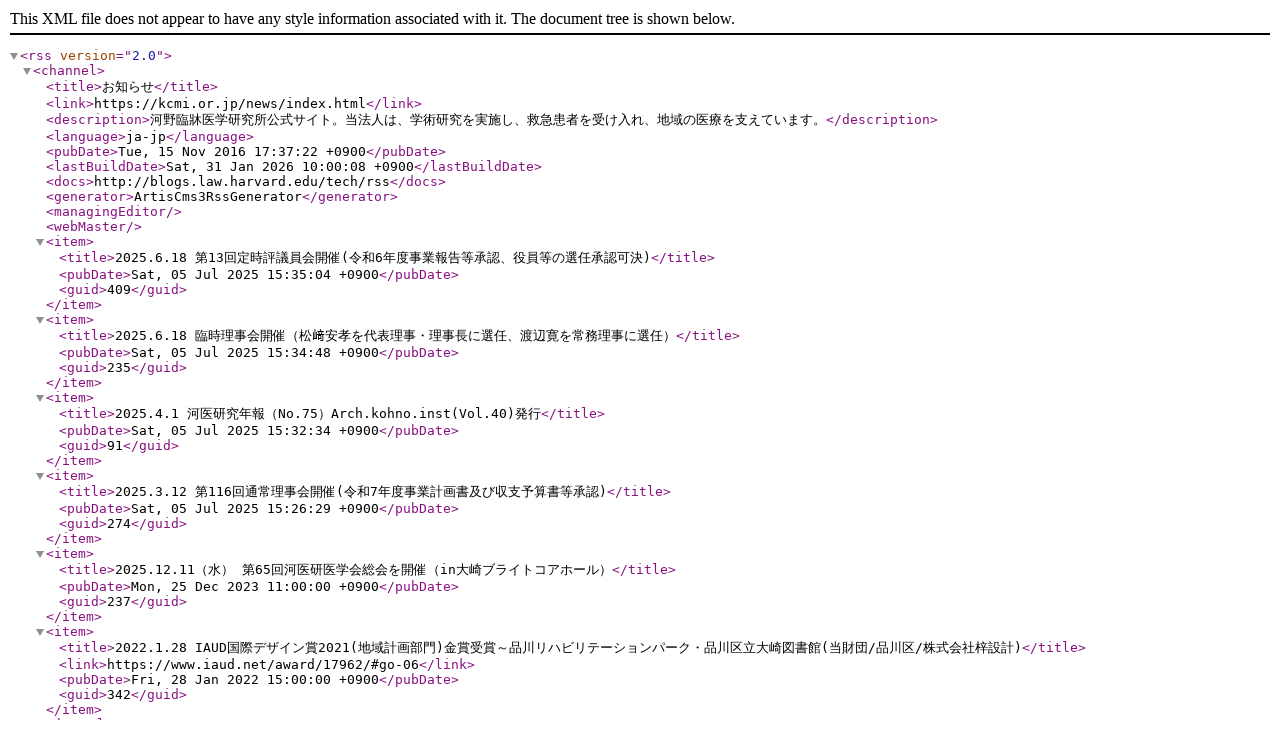

--- FILE ---
content_type: text/xml
request_url: https://kcmi.or.jp/news.xml
body_size: 2885
content:
<?xml version="1.0"?>
<rss version="2.0">
    <channel>
        <title>お知らせ</title>
        <link>https://kcmi.or.jp/news/index.html</link>
        <description>河野臨牀医学研究所公式サイト。当法人は、学術研究を実施し、救急患者を受け入れ、地域の医療を支えています。</description>
        <language>ja-jp</language>
        <pubDate>Tue, 15 Nov 2016 17:37:22 +0900</pubDate>
        <lastBuildDate>Sat, 31 Jan 2026 10:00:08 +0900</lastBuildDate>
        <docs>http://blogs.law.harvard.edu/tech/rss</docs>
        <generator>ArtisCms3RssGenerator</generator>
        <managingEditor></managingEditor>
        <webMaster></webMaster>
                    <item>
                <title>2025.6.18 第13回定時評議員会開催(令和6年度事業報告等承認、役員等の選任承認可決)</title>
                                                    <pubDate>Sat, 05 Jul 2025 15:35:04 +0900</pubDate>
                                <guid>409</guid>
            </item>
                    <item>
                <title>2025.6.18 臨時理事会開催（松﨑安孝を代表理事・理事長に選任、渡辺寛を常務理事に選任）</title>
                                                    <pubDate>Sat, 05 Jul 2025 15:34:48 +0900</pubDate>
                                <guid>235</guid>
            </item>
                    <item>
                <title>2025.4.1 河医研究年報（No.75）Arch.kohno.inst(Vol.40)発行</title>
                                                    <pubDate>Sat, 05 Jul 2025 15:32:34 +0900</pubDate>
                                <guid>91</guid>
            </item>
                    <item>
                <title>2025.3.12 第116回通常理事会開催(令和7年度事業計画書及び収支予算書等承認)</title>
                                                    <pubDate>Sat, 05 Jul 2025 15:26:29 +0900</pubDate>
                                <guid>274</guid>
            </item>
                    <item>
                <title>2025.12.11（水） 第65回河医研医学会総会を開催（in大崎ブライトコアホール）</title>
                                                    <pubDate>Mon, 25 Dec 2023 11:00:00 +0900</pubDate>
                                <guid>237</guid>
            </item>
                    <item>
                <title>2022.1.28 IAUD国際デザイン賞2021(地域計画部門)金賞受賞～品川リハビリテーションパーク・品川区立大崎図書館(当財団/品川区/株式会社梓設計)</title>
                                    <link>https://www.iaud.net/award/17962/#go-06</link>
                                                    <pubDate>Fri, 28 Jan 2022 15:00:00 +0900</pubDate>
                                <guid>342</guid>
            </item>
            </channel>
</rss>
